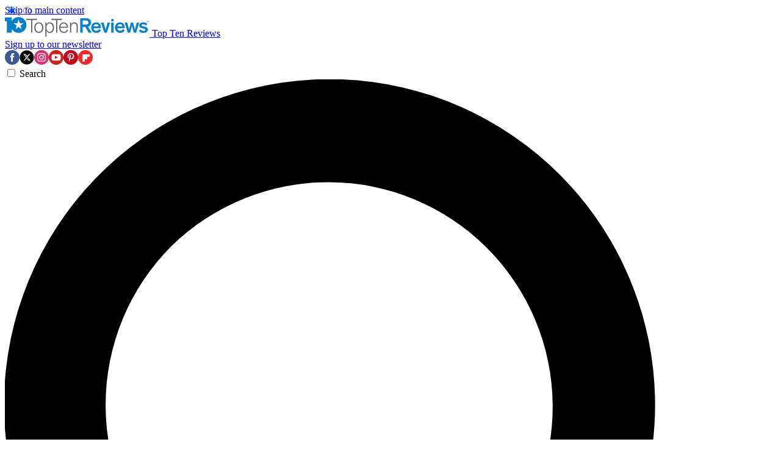

--- FILE ---
content_type: image/svg+xml
request_url: https://www.toptenreviews.com/media/img/TTR_logo.svg
body_size: 968
content:
<svg xmlns="http://www.w3.org/2000/svg" width="237" height="32" viewBox="31.5 134 237 32"><path fill="#0581C9" d="M181.491 156.478a4.354 4.354 0 01-4.565-4.189h11.994v-1.005c0-5.052-2.52-8.672-7.772-8.672-4.601 0-8.091 3.384-8.091 8.471 0 5.323 3.324 8.777 8.197 8.777a8.8 8.8 0 007.749-4.152l-2.732-2.07a5.424 5.424 0 01-4.78 2.84zm-.307-10.72a3.655 3.655 0 013.868 3.55h-8.044a4.01 4.01 0 014.164-3.56l.012.01z"/><path fill="#161E27" d="M264.773 142.34h-.224v-1.703h-.639v-.201h1.503v.2h-.64v1.704zM266.737 141.82l-.697-1.018v1.538h-.213v-1.904h.213l.697 1.04.699-1.04h.212v1.904h-.212v-1.538l-.699 1.018z"/><path fill="#0581C9" d="M197.427 151.414a56.588 56.588 0 00-.865 3.383s-.377-1.585-.899-3.288l-2.52-8.542h-4.08l5.358 16.456h4.117l5.43-16.456h-4.046l-2.495 8.447zM220.47 156.478a4.356 4.356 0 01-4.564-4.133v-.056h11.971v-1.005c0-5.052-2.52-8.672-7.785-8.672-4.602 0-8.091 3.384-8.091 8.471 0 5.323 3.312 8.777 8.198 8.777a8.8 8.8 0 007.748-4.152l-2.732-2.07a5.42 5.42 0 01-4.744 2.84zm-.306-10.72a3.655 3.655 0 013.863 3.435l.005.115h-7.985a4.01 4.01 0 014.117-3.56v.01zM247.715 142.979l-1.94 7.098c-.591 2.142-.828 3.111-1.183 4.733-.308-1.693-.556-2.52-1.1-4.639l-1.892-7.192h-3.55l-1.904 7.098c-.52 1.94-.792 3.111-1.113 4.733-.306-1.693-.685-3.005-1.111-4.639l-1.904-7.192h-4.012l4.732 16.456h3.905l1.88-6.223c.485-1.727.971-3.94 1.314-5.56.32 1.853.734 3.69 1.242 5.5l1.727 6.294h3.832l5.016-16.467h-3.94zM261 149.757l-1.976-.449c-2.365-.485-3.454-.722-3.454-1.905s1.183-1.62 2.698-1.62a6.582 6.582 0 014.637 1.868l2.283-2.448a9.678 9.678 0 00-6.885-2.626c-3.147 0-6.637 1.526-6.637 5.11 0 3.005 2.248 4.224 5.111 4.84l2.449.52c1.585.343 2.52.556 2.52 1.691s-1.184 1.87-3.111 1.87a6.061 6.061 0 01-4.982-2.497l-2.66 2.367a9.47 9.47 0 007.642 3.37c3.772 0 7.192-1.798 7.192-5.56-.095-3.017-2.296-3.939-4.827-4.53zM53.977 134a12.917 12.917 0 00-11.203 6.447v-5.856H31.5v6.282h3.289v18.502h7.985v-5.974c3.58 6.171 11.485 8.27 17.657 4.69 6.17-3.58 8.27-11.485 4.69-17.656A12.92 12.92 0 0053.978 134zm5.158 19.91l-5.158-3.75-5.158 3.75 1.964-6.057-5.17-3.75h6.376l1.988-6.069 1.975 6.069h6.306l-5.158 3.75 2.035 6.057zM205.825 142.979h3.939v16.456h-3.939zM169.673 148.787a6.671 6.671 0 003.112-5.773 6.52 6.52 0 00-3.348-6.01 11.569 11.569 0 00-5.916-1.076h-8.612v23.507h4.153v-9.405h4.247l5.418 9.405h4.945l-5.914-9.82c.663-.213 1.304-.49 1.915-.828zm-2.839-2.957a8.282 8.282 0 01-3.324.45h-4.46v-6.684h4.46a8.282 8.282 0 013.324.449 3.03 3.03 0 011.656 2.875 3.172 3.172 0 01-1.656 2.91z"/><circle fill="#0581C9" cx="207.789" cy="139.052" r="2.189"/><g fill="#686868"><path d="M105.141 142.6a5.7 5.7 0 00-5.359 3.325v-2.946h-2.035V166h2.035v-9.522a5.631 5.631 0 005.43 3.347c4.081 0 6.885-3.111 6.885-8.576 0-5.466-2.804-8.648-6.956-8.648zm-.295 15.485c-3.147 0-5.111-2.366-5.111-6.849 0-4.484 1.975-6.885 5.052-6.885 3.075 0 5.18 2.366 5.18 6.85 0 4.483-1.88 6.884-5.121 6.884zM84.024 136.78h-17.2v2.023h7.583v20.738h2.023v-20.738h7.594z"/><path d="M87.1 142.6c-4.637 0-7.464 3.455-7.464 8.671s2.803 8.578 7.465 8.578 7.5-3.371 7.5-8.578c0-5.205-2.828-8.67-7.5-8.67zm0 15.485c-3.182 0-5.323-2.555-5.323-6.849 0-4.294 2.118-6.908 5.324-6.908s5.323 2.59 5.323 6.908c0 4.318-2.106 6.849-5.323 6.849zM128.115 158.05c-3.076 0-5.56-2.106-5.56-6.4v-.236h12.504v-.272c0-4.874-2.366-8.541-7.193-8.541-4.424 0-7.429 3.548-7.429 8.505 0 5.595 2.97 8.743 7.607 8.743a7.641 7.641 0 007.098-4.46l-1.55-1.005a5.973 5.973 0 01-5.477 3.666zm-.249-13.758a5.17 5.17 0 014.98 5.465H122.59c.308-3.324 2.272-5.465 5.276-5.465z"/><path d="M124.992 136.78H107.79v2.023h7.595v20.738h2.011v-20.738h7.595zM145.6 142.6a5.358 5.358 0 00-5.265 3.112v-2.733h-2v16.456h2v-9.784a5.525 5.525 0 011.432-3.82 4.35 4.35 0 013.3-1.361 3.762 3.762 0 012.934 1.076c.863.934 1.041 2.449 1.041 5.052v8.837h2.034v-9.299c0-3.667-.414-4.732-1.454-5.915a5.288 5.288 0 00-4.023-1.62z"/></g></svg>